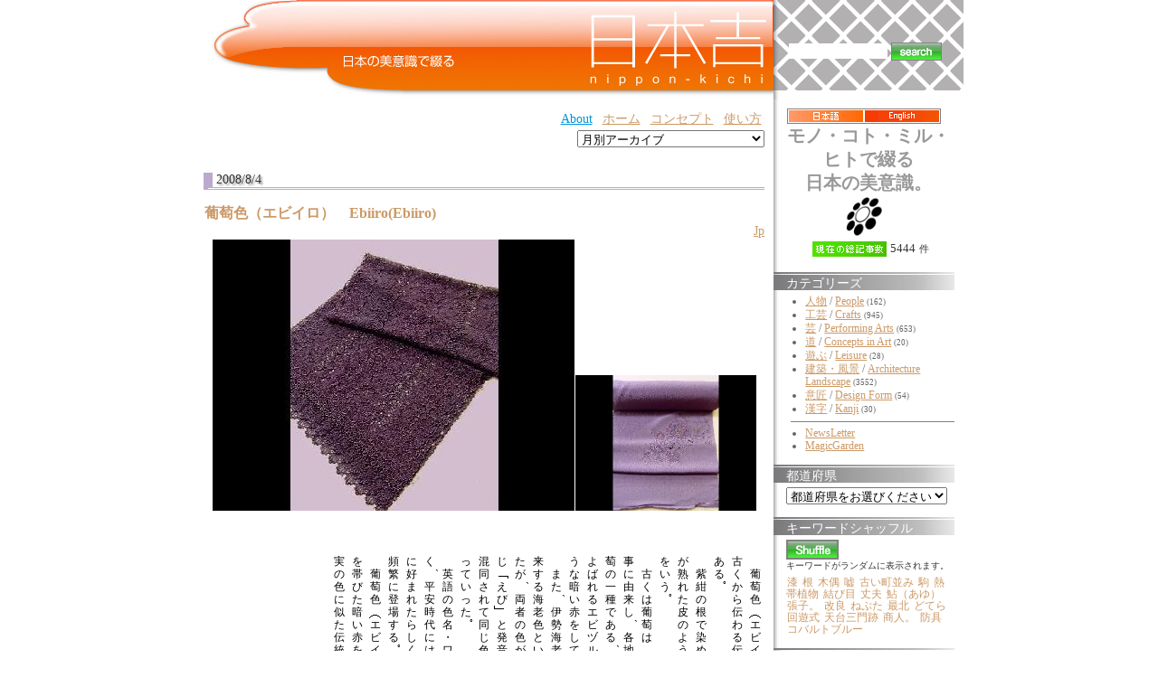

--- FILE ---
content_type: text/html;charset=UTF-8
request_url: https://nippon-kichi.jp/article_list.do;jsessionid=7DDC4C5C60261D054BD72E0B03635D34?p=7539&ml_lang=jp
body_size: 53815
content:















































































	











	
	


	


<!DOCTYPE HTML PUBLIC "-//W3C//DTD HTML 4.01 Transitional//EN" "http://www.w3.org/TR/html4/loose.dtd">
<html lang="ja">
<head>
<meta http-equiv="content-type" content="text/html; charset=UTF-8" />
<meta http-equiv="content-language" content="ja" />
<meta name="robots" content="index,follow" />
<meta name="keywords" content="news, technology, headlines, SE, geek, geeks, hacker, hackers, linux, software, download, downloads, free, community, mp3, forum, forums, bulletin, board, boards, bbs, php, survey, poll, polls, kernel, comment, comments, portal, odp, open, source, opensource, FreeSoftware, gnu, gpl, license, Unix, *nix, mysql, sql, database, databases, web site, weblog, guru, module, modules, theme, themes, cms, content management" />
<meta name="description" content="「日本吉」に掲載する情報は、風景、建物、伝統の技、匠、
実用品から装飾品、人間国宝、世界遺産から新しい提案まで、
日本の美意識を含むものならば、幅広く対象にする予定です。
英語による表示切替を設置し、世界にも同時発信します。
掲載は、自薦他薦を問わず、個人から企業まで、
誰でも無料で参加していただけます。" />
<meta name="rating" content="general" />
<meta name="author" content="リンククラブ　Linkclub" />
<meta name="copyright" content="Copyright(c) 2001-2003" />
<meta name="verify-v1" content="4+Whelyg1UiW8CnozrZvYW5/QgJcSz0D/2q1uPp1scA=" />
<meta http-equiv="Content-Script-Type" content="text/javascript" />
<meta http-equiv="Content-Style-Type" content="text/css" />
<title>日本吉 - NIPPON-KICHI</title>
<link href="" rel="SHORTCUT ICON" />

<link rel="stylesheet" type="text/css" media="screen" href="/css/style.css" />





<script type="text/javascript">
var gaJsHost = (("https:" == document.location.protocol) ? "https://ssl." : "http://www.");
document.write(unescape("%3Cscript src='" + gaJsHost + "google-analytics.com/ga.js' type='text/javascript'%3E%3C/script%3E"));
</script>
<script type="text/javascript">
var pageTracker = _gat._getTracker("UA-1848740-1");
pageTracker._trackPageview();
</script>

<style type="text/css">
	.rightColumnHTML .blockTitle{
		margin-left : 0 ;
		margin-bottom : 5px ;
		background : white url(/img/default/front/rightMenu_back.jpg) repeat-y top left ;
		height : 16px ;
		padding-top : 4px ;
		padding-left : 1em ;
		color : white ;
		border : none ;
	}
	.rightColumnHTML .blockContent{
		padding-left : 1em ;
	}
	#centerRcolumn{
		/*検索窓部分*/
		padding-left : 1em ;
		padding-right : 1em ;
		font-size : 14px ;
		font-weight : bold ;
	}
	#centerRcolumn *{
		border : none ;
	}
</style>





















<style type="text/css">

	
	
	div.fntBk0{
		
			background : #FFFFFF
			
			;
		
		
		
		border-left: 8px dotted #FFFFFF ;
		border-right: 8px dotted #FFFFFF ;
		
	}

	
	
	div.fntBk1{
		
			background : #f3f3f2
			
			;
		
		
		
		border-left: 8px dotted #f3f3f2 ;
		border-right: 8px dotted #f3f3f2 ;
		
	}

	
	
	div.fntBk2{
		
			background : #FFFFFF
			
			;
		
		
		
		border-left: 8px dotted #FFFFFF ;
		border-right: 8px dotted #FFFFFF ;
		
	}

	
	
	div.fntBk3{
		
			background : #f3f3f2
			
			;
		
		
		
		border-left: 8px dotted #f3f3f2 ;
		border-right: 8px dotted #f3f3f2 ;
		
	}

	
	
	div.fntBk4{
		
			background : #FFFFFF
			
			;
		
		
		
		border-left: 8px dotted #FFFFFF ;
		border-right: 8px dotted #FFFFFF ;
		
	}

	
	
	div.fntBk5{
		
			background : #f3f3f2
			
			;
		
		
		
		border-left: 8px dotted #f3f3f2 ;
		border-right: 8px dotted #f3f3f2 ;
		
	}

	
	
	div.fntBk6{
		
			background : #FFFFFF
			
			;
		
		
		
		border-left: 8px dotted #FFFFFF ;
		border-right: 8px dotted #FFFFFF ;
		
	}

	
	
	div.fntBk7{
		
			background : #f3f3f2
			
			;
		
		
		
		border-left: 8px dotted #f3f3f2 ;
		border-right: 8px dotted #f3f3f2 ;
		
	}

</style>
</head>

<body>



<!-- EBiS tag version2.10 start -->
<script type="text/javascript">
<!--
if ( location.protocol == 'http:' ){
	strServerName = 'http://daikoku.ebis.ne.jp';
} else {
	strServerName = 'https://secure2.ebis.ne.jp/ver3';
}
cid = 'au3h5s2v'; 
pid='nipponKichi_p_7539-ml_lang_jp';
m1id=''; a1id=''; o1id=''; o2id=''; o3id=''; o4id=''; o5id='';
var wStr="<scr" + "ipt type=\"text\/javascript\" src=\"" + strServerName + "\/ebis_tag.php?cid=" + cid + "&pid=" + pid + "&m1id=" + m1id + "&a1id=" + a1id + "&o1id=" + o1id + "&o2id=" + o2id + "&o3id=" + o3id + "&o4id=" + o4id + "&o5id=" + o5id + "\"><\/scr" + "ipt>";
document.write(wStr);
// -->
</script>
<noscript>
<img src="https://secure2.ebis.ne.jp/ver3/log.php?argument=au3h5s2v&ebisPageID=nipponKichi_p_7539-ml_lang_jp&ebisMember=&ebisAmount=&ebisOther1=&ebisOther2=&ebisOther3=&ebisOther4=&ebisOther5=" width="0" height="0">
</noscript>
<!-- EBiS tag end -->



<table class="body" align="center" cellpadding="0" cellspacing="0">
	<tr>
		<td style="text-align : left ;">
		
		<!-- ヘッダ部分 -->
		
		
		
		<table width="850" cellpadding="0" cellspacing="0" border="0">
			<!-- TOPバナー部分 -->
			
<tr>
	<!-- 日本吉バナー -->
	<td rowspan="2" valign="top" align="right"><!-- /topBanner_back -->
	<h1><a href="/article_list.do;jsessionid=710838261A561C8B78BA86FCAD8DB953"><img
		src="/img/default/nipponKichiC_logo3.jpg"
		alt="NIPPON Kichi - 日本吉" border="0"></a></h1>
	</td>

	<!-- 全文検索エリア -->
	<td height="100"
		style="background : white url(/img/default/front/leftShadow-naname.gif);height : 100px ;"><!-- /leftShadow-naname.gif -->
	<div id="centerRcolumn">
	<div>
	<div class="blockTitle"></div>
	<div class="blockContent"><!-- 全文検索FORM -->
	<form name="searchform3" method="get" onsubmit="return false;">
	
	<input type="hidden" name="ml_lang" value="jp">
	
	<div>
	<table>
		<tr>
			<td><input value="" 
				type="text" name="kdTxt" size="12" 
				ONKEYDOWN="searchKwdEvt(event)"/></td>
			<td><input type="image"
				src="/img/default/front/button_search.gif"
				alt="" style="border : 1px solid gray ;"
				onclick="javascript:searchKwd()"></td>
		</tr>
	</table>
	</div>
	</form>

	</div>
	</div>
	</div>
	</td>
</tr>
<tr>
	<td valign="bottom" height="10"
		style="background : white url(/img/default/front/rightTop-underMargin.gif) repeat-y ;"></td>
</tr>

						
			<tr>
				<!-- 記事エントリ★リスト★部分 -->
				<td valign="top" style="padding : 10px ;">
				<!-- top links -->
				
<form name="ymForm" method="get" action="/article_list.do;jsessionid=710838261A561C8B78BA86FCAD8DB953">
<div align="right">
<table class="toplink"><tr>
	
	<td><a class="blueA" href="http://www.linkclub.jp/about/" target="_blank">About</a></td><!-- About -->
	<td><a href="/;jsessionid=710838261A561C8B78BA86FCAD8DB953?hm=1&ml_lang=jp">ホーム</a></td><!-- ホーム -->
	<td><a href="/concept.do;jsessionid=710838261A561C8B78BA86FCAD8DB953?ml_lang=jp" target="_blank">コンセプト</a></td><!-- コンセプト -->
	<td><a href="/concept.do;jsessionid=710838261A561C8B78BA86FCAD8DB953?ml_lang=jp#howToUse" target="_blank">使い方</a></td><!-- 使い方 -->
	<!-- <td><a href="/new_article.do;jsessionid=710838261A561C8B78BA86FCAD8DB953?ml_lang=jp" target="_blank">自薦他薦</a></td> --><!-- 投稿（自薦他薦） -->
	<!-- <td><a href="http://www.linkclub.jp/nippon-kichi/mailmagForm.asp"
			target="_blank">新着News・情報をご希望の方は... </a></td> --><!-- メルマガ希望 -->
	<!-- <td><a href="/complaint.do;jsessionid=710838261A561C8B78BA86FCAD8DB953?ml_lang=jp" target="_blank">お問合せ</a></td> --><!-- お問合せ -->
</tr>

</table>
</div>
<div align="right">

<input value="jp" name="ml_lang" type="hidden">

<select name="ym" onchange="ymFun();" class="cateSelect">
<option value="">月別アーカイブ</option><!--月別アーカイブ-->

	
	
	
	<option value="Mon Dec 01 00:00:00 JST 2008"  >Mon Dec 01 00:00:00 JST 2008</option>

	
	
	
	<option value="Sat Nov 01 00:00:00 JST 2008"  >Sat Nov 01 00:00:00 JST 2008</option>

	
	
	
	<option value="Wed Oct 01 00:00:00 JST 2008"  >Wed Oct 01 00:00:00 JST 2008</option>

	
	
	
	<option value="Mon Sep 01 00:00:00 JST 2008"  >Mon Sep 01 00:00:00 JST 2008</option>

	
	
	
	<option value="Fri Aug 01 00:00:00 JST 2008"  >Fri Aug 01 00:00:00 JST 2008</option>

	
	
	
	<option value="Tue Jul 01 00:00:00 JST 2008"  >Tue Jul 01 00:00:00 JST 2008</option>

	
	
	
	<option value="Sun Jun 01 00:00:00 JST 2008"  >Sun Jun 01 00:00:00 JST 2008</option>

	
	
	
	<option value="Thu May 01 00:00:00 JST 2008"  >Thu May 01 00:00:00 JST 2008</option>

	
	
	
	<option value="Tue Apr 01 00:00:00 JST 2008"  >Tue Apr 01 00:00:00 JST 2008</option>

	
	
	
	<option value="Sat Mar 01 00:00:00 JST 2008"  >Sat Mar 01 00:00:00 JST 2008</option>

	
	
	
	<option value="Fri Feb 01 00:00:00 JST 2008"  >Fri Feb 01 00:00:00 JST 2008</option>

	
	
	
	<option value="Tue Jan 01 00:00:00 JST 2008"  >Tue Jan 01 00:00:00 JST 2008</option>

	
	
	
	<option value="Sat Dec 01 00:00:00 JST 2007"  >Sat Dec 01 00:00:00 JST 2007</option>

	
	
	
	<option value="Thu Nov 01 00:00:00 JST 2007"  >Thu Nov 01 00:00:00 JST 2007</option>

	
	
	
	<option value="Mon Oct 01 00:00:00 JST 2007"  >Mon Oct 01 00:00:00 JST 2007</option>

	
	
	
	<option value="Sat Sep 01 00:00:00 JST 2007"  >Sat Sep 01 00:00:00 JST 2007</option>

	
	
	
	<option value="Wed Aug 01 00:00:00 JST 2007"  >Wed Aug 01 00:00:00 JST 2007</option>

	
	
	
	<option value="Sun Jul 01 00:00:00 JST 2007"  >Sun Jul 01 00:00:00 JST 2007</option>

	
	
	
	<option value="Fri Jun 01 00:00:00 JST 2007"  >Fri Jun 01 00:00:00 JST 2007</option>

	
	
	
	<option value="Tue May 01 00:00:00 JST 2007"  >Tue May 01 00:00:00 JST 2007</option>

	
	
	
	<option value="Sun Apr 01 00:00:00 JST 2007"  >Sun Apr 01 00:00:00 JST 2007</option>

	
	
	
	<option value="Thu Mar 01 00:00:00 JST 2007"  >Thu Mar 01 00:00:00 JST 2007</option>

	
	
	
	<option value="Thu Feb 01 00:00:00 JST 2007"  >Thu Feb 01 00:00:00 JST 2007</option>

	
	
	
	<option value="Mon Jan 01 00:00:00 JST 2007"  >Mon Jan 01 00:00:00 JST 2007</option>

	
	
	
	<option value="Fri Dec 01 00:00:00 JST 2006"  >Fri Dec 01 00:00:00 JST 2006</option>

	
	
	
	<option value="Wed Nov 01 00:00:00 JST 2006"  >Wed Nov 01 00:00:00 JST 2006</option>

</select><!-- 月別アーカイブ -->
</div>
</form>


	
				
				
					


<!-- メイン部分の定義 -->
<div id="centercolumn">
	
	<div id="maincontent">
		<div id="wpMainContent">
			<h2>2008/8/4</h2>
			









































<div class="post">

	 <h3 class="storytitle" id="post-7539"><a href="/article_list.do;jsessionid=710838261A561C8B78BA86FCAD8DB953?p=7539&ml_lang=jp" 
	 	rel="bookmark" title="Permanent Link: 葡萄色（エビイロ）　Ebiiro(Ebiiro)　">葡萄色（エビイロ）　Ebiiro(Ebiiro)　</a></h3>
	
 	<input id="f0_0" value="葡萄色（エビイロ）" type="hidden">
	<input id="f1_0" value="Ebiiro(Ebiiro)" type="hidden">
	<input id="f2_0" value="" type="hidden">
	 
	<div align="right">
		
		<a href="/article_list.do;jsessionid=710838261A561C8B78BA86FCAD8DB953?p=7539&ml_lang=jp">Jp</a>
		
		
	</div>
	<div class="storycontent" style="margin : 0 ; padding : 0 ; ">
		<div align="center">
		
		










	











	
	










	
	


<table class="layoutSet_01"><tr><td>


	










	








































	

















	









	








<table border="0" cellspacing="1" cellpadding="0">
	<tr>
		<td >
	<table border="0" cellspacing="0" cellpadding="0">
		
		
	</table></td>
		<td>
		<table border="0" cellspacing="0" cellpadding="0">
			<tr><td><img src="/kichiCnt/img/7539/7539_01_t.jpg" 
			onclick="imgPopUp('/kichiCnt/img/7539/7539_01_o.jpg')"
			width='400' height='300'></td></tr>
		</table>
	</td>
		<td style="vertical-align:bottom;">
	<table border="0" cellspacing="0" cellpadding="0">
		
		
		<tr><td><img src="/kichiCnt/img/7539/7539_02_t.jpg" 
			onclick="imgPopUp('/kichiCnt/img/7539/7539_02_o.jpg')"
			width='200' height='150'></td></tr>
	</table></td>
	</tr>
</table><br>
</td></tr></table>

		</div>
		<br clear="all">
		<p>
<div rel="vertical"

>
　葡萄色（エビイロ）は、日本に古くから伝わる伝統色のひとつである。<br />
　紫紺の根で染めた、山葡萄の実が熟れた皮のような、鈍い赤紫色をいう。<br />
　古くは葡萄は「えび」と読んだ事に由来し、各地に自生する山葡萄の一種である、エビカヅラともよばれるエビヅルの熟した実のような暗い赤をしている。<br />
　また、伊勢海老の甲羅の色に由来する海老色という色が別にあったが、両者の色が近いことと、同じ「えび」と発音したため、後に混同されて同じ色をさすようになっていった。<br />
　英語の色名・ワインレッドに近く、平安時代には特に貴族の女性に好まれたらしく、王朝文学にも頻繁に登場する。<br />
　葡萄色（エビイロ）は、やや紫を帯びた暗い赤を指す、山葡萄の実の色に似た伝統色である。
</div>
		
		

		<p align="right"> <a href="javascript:addFavor('7539','0')"><img src="/img/default/front/fav.gif" alt="この記事をお気に入りに、追加します" title="この記事をお気に入りに、追加します"></a></p><!--お気に入り-->

		<p></p>
		<p></p>
		<dl class="ADDRESS">
		
		
		
		
			<dt>名前</dt>
			<dd>葡萄色（エビイロ）</dd>
		
		
		
		
		</dl>
		<p></p>
		<p></p>
		<br clear="left" />
	</div>



	
	
	
		
	

	
	
	
		
	

	
	
	
		
	


	


	
	
	<form id="searchMKform" method="post">
	<div class="meta" name="keywordList" style="margin : 0 ; padding : 0 ; "
	>keywords : 
		<ul class="post-categories">
		
			
			
			
			
			<li>
			<input name="ckb_array" value="5570" type="checkBox" style="width:0.4cm" />
			<a href="/article_list.do;jsessionid=710838261A561C8B78BA86FCAD8DB953?kwd=5570&ml_lang=jp" 
				title="View all posts in 女性"
			>女性</a></li>
			
		
			
			
			
			
			<li>
			<input name="ckb_array" value="4461" type="checkBox" style="width:0.4cm" />
			<a href="/article_list.do;jsessionid=710838261A561C8B78BA86FCAD8DB953?kwd=4461&ml_lang=jp" 
				title="View all posts in 伝統色"
			>伝統色</a></li>
			
		
			
			
			
			
			<li>
			<input name="ckb_array" value="225" type="checkBox" style="width:0.4cm" />
			<a href="/article_list.do;jsessionid=710838261A561C8B78BA86FCAD8DB953?kwd=225&ml_lang=jp" 
				title="View all posts in 紫"
			>紫</a></li>
			
		
		
		<!--都道府県begin-->
		
		
		
			<li><input name="ckb_area" value="00" type="checkBox" style="width:0.4cm" />
			<a href="/article_list.do;jsessionid=710838261A561C8B78BA86FCAD8DB953?areaId=00&ml_lang=jp" 
				title="View all posts in 全国"
			>[全国]</a></li>
		
		<!--都道府県end-->
		</ul>
	</div>
	</form>
	
	
	<div style="text-align:center">
		<input value="検索" type="button" onclick="searchMultiKwd('searchMKform')">
	</div>
	
	<br><br>
	
	<div align="center">
		
		<a href="/article_list.do;jsessionid=710838261A561C8B78BA86FCAD8DB953?p=7560&ml_lang=jp">previous</a>
		
		
		<a href="/article_list.do;jsessionid=710838261A561C8B78BA86FCAD8DB953?p=7533&ml_lang=jp">next</a>
		
	</div>
</div>



		</div>
	</div>
</div>

				
	
				</td>
				
				<!-- 左メニュー部分 --> 
				

<td class="rightColumnHTML" valign="top"
	
	style="width:200px; background : white url(/img/default/front/leftShadow.gif) ; padding : 10px ; padding-left : 0 ;">
<table cellpadding="0" cellspacing="0" align="center">
	<tr>
		<td><A HREF="/article_list.do;jsessionid=710838261A561C8B78BA86FCAD8DB953?ml_lang=jp"><img
			src="/img/default/front/button_japanese.gif"
			alt="NIPPON Kichi - 日本吉 - 日本語に切り替える" border="0"
			style="border : 1px solid gray ; border-right : none ;"></A></td>
		<td><A HREF="/article_list.do;jsessionid=710838261A561C8B78BA86FCAD8DB953?ml_lang=en"><img
			src="/img/default/front/button_english.gif"
			alt="NIPPON Kichi - 日本吉 - to english" border="0"
			style="border : 1px solid gray ; border-left : none ;"></A></td>
	</tr>
</table>

<p align="center"
	style="font-size : 20px ; color : #999 ; font-weight : bold ; text-indent : 0 ; margin : 0 ; padding : 0 ; padding-left : 10px ;">
モノ・コト・ミル・ヒトで綴る<br />日本の美意識。</p>

<table align="center">
	<tr>
		<td><A HREF="/concept.do;jsessionid=710838261A561C8B78BA86FCAD8DB953?ml_lang=jp" target="_blank"> <img
			src="/img/default/front/kamon.gif" alt=""
			width="40"> </a>
		</td>
		
	</tr>
</table>




<div class="blockContent" align="center"><!--dv10-->

<table>
<tr>
	<td><img src="/img/default/front/count.gif" alt="現在の記事"></td>
	<td><span style="font-size:0.9em;">5444</span>
		<span style="font-size:0.8em;">件</span></td>
</tr>
</table>
</div><!--dv10-->

<div class="blockTitle">カテゴリーズ</div>
<div class="blockContent"><!--dv11-->
<ul class="NIPPON100Category">


	
	
	<li>
	
		<a href="/article_list.do;jsessionid=710838261A561C8B78BA86FCAD8DB953?cat=0100000000&ml_lang=jp"
			>人物</a>
		/ <a href="/article_list.do;jsessionid=710838261A561C8B78BA86FCAD8DB953?cat=0100000000&ml_lang=en"
			>People</a>
	
	
	
	<span style="font-size:7pt;">(162)</span>
	


	
	
	<li>
	
		<a href="/article_list.do;jsessionid=710838261A561C8B78BA86FCAD8DB953?cat=0200000000&ml_lang=jp"
			>工芸</a>
		/ <a href="/article_list.do;jsessionid=710838261A561C8B78BA86FCAD8DB953?cat=0200000000&ml_lang=en"
			>Crafts</a>
	
	
	
	<span style="font-size:7pt;">(945)</span>
	


	
	
	<li>
	
		<a href="/article_list.do;jsessionid=710838261A561C8B78BA86FCAD8DB953?cat=0300000000&ml_lang=jp"
			>芸</a>
		/ <a href="/article_list.do;jsessionid=710838261A561C8B78BA86FCAD8DB953?cat=0300000000&ml_lang=en"
			>Performing Arts</a>
	
	
	
	<span style="font-size:7pt;">(653)</span>
	


	
	
	<li>
	
		<a href="/article_list.do;jsessionid=710838261A561C8B78BA86FCAD8DB953?cat=0400000000&ml_lang=jp"
			>道</a>
		/ <a href="/article_list.do;jsessionid=710838261A561C8B78BA86FCAD8DB953?cat=0400000000&ml_lang=en"
			>Concepts in Art</a>
	
	
	
	<span style="font-size:7pt;">(20)</span>
	


	
	
	<li>
	
		<a href="/article_list.do;jsessionid=710838261A561C8B78BA86FCAD8DB953?cat=0500000000&ml_lang=jp"
			>遊ぶ</a>
		/ <a href="/article_list.do;jsessionid=710838261A561C8B78BA86FCAD8DB953?cat=0500000000&ml_lang=en"
			>Leisure</a>
	
	
	
	<span style="font-size:7pt;">(28)</span>
	


	
	
	<li>
	
		<a href="/article_list.do;jsessionid=710838261A561C8B78BA86FCAD8DB953?cat=0600000000&ml_lang=jp"
			>建築・風景</a>
		/ <a href="/article_list.do;jsessionid=710838261A561C8B78BA86FCAD8DB953?cat=0600000000&ml_lang=en"
			>Architecture Landscape</a>
	
	
	
	<span style="font-size:7pt;">(3552)</span>
	


	
	
	<li>
	
		<a href="/article_list.do;jsessionid=710838261A561C8B78BA86FCAD8DB953?cat=0700000000&ml_lang=jp"
			>意匠</a>
		/ <a href="/article_list.do;jsessionid=710838261A561C8B78BA86FCAD8DB953?cat=0700000000&ml_lang=en"
			>Design Form</a>
	
	
	
	<span style="font-size:7pt;">(54)</span>
	


	
	
	<li>
	
		<a href="/article_list.do;jsessionid=710838261A561C8B78BA86FCAD8DB953?cat=0800000000&ml_lang=jp"
			>漢字</a>
		/ <a href="/article_list.do;jsessionid=710838261A561C8B78BA86FCAD8DB953?cat=0800000000&ml_lang=en"
			>Kanji</a>
	
	
	
	<span style="font-size:7pt;">(30)</span>
	

</ul>
<div style="border-top:1px solid gray;margin:6px 0px 5px 5px;"></div>

<ul class="NIPPON100Category">
	<li><a href="/article_list.do;jsessionid=710838261A561C8B78BA86FCAD8DB953?linked=xxx1x&ml_lang=jp">NewsLetter</a>
	<li><a href="/article_list.do;jsessionid=710838261A561C8B78BA86FCAD8DB953?linked=xx1xx&ml_lang=jp">MagicGarden</a>
</ul>
</div><!--dv11-->


<div class="blockTitle">都道府県</div>
<div class="blockContent"><!--dv12-->
<form name="saForm" method="get" action="/article_list.do;jsessionid=710838261A561C8B78BA86FCAD8DB953">

<input value="jp" name="ml_lang" type="hidden">

<select name="areaId" onchange="saFun();" class="cateSelect">
<option value="">都道府県をお選びください</option>

	<option value="00"
		
		>全国 / Japan</option>

	<option value="01"
		
		>北海道 / Hokkaido</option>

	<option value="02"
		
		>青森県 / Aomori</option>

	<option value="03"
		
		>岩手県 / Iwate</option>

	<option value="04"
		
		>宮城県 / Miyagi</option>

	<option value="05"
		
		>秋田県 / Akita</option>

	<option value="06"
		
		>山形県 / Yamagata</option>

	<option value="07"
		
		>福島県 / Fukushima</option>

	<option value="08"
		
		>茨城県 / Ibaraki</option>

	<option value="09"
		
		>栃木県 / Tochigi</option>

	<option value="10"
		
		>群馬県 / Gunma</option>

	<option value="11"
		
		>埼玉県 / Saitama</option>

	<option value="12"
		
		>千葉県 / Chiba</option>

	<option value="13"
		
		>東京都 / Tokyo</option>

	<option value="14"
		
		>神奈川県 / Kanagawa</option>

	<option value="15"
		
		>新潟県 / Niigata</option>

	<option value="16"
		
		>富山県 / Toyama</option>

	<option value="17"
		
		>石川県 / Ishikawa</option>

	<option value="18"
		
		>福井県 / Fukui</option>

	<option value="19"
		
		>山梨県 / Yamanashi</option>

	<option value="20"
		
		>長野県 / Nagano</option>

	<option value="21"
		
		>岐阜県 / Gifu</option>

	<option value="22"
		
		>静岡県 / Shizuoka</option>

	<option value="23"
		
		>愛知県 / Aichi</option>

	<option value="24"
		
		>三重県 / Mie</option>

	<option value="25"
		
		>滋賀県 / Shiga</option>

	<option value="26"
		
		>京都府 / Kyoto</option>

	<option value="27"
		
		>大阪府 / Osaka</option>

	<option value="28"
		
		>兵庫県 / Hyogo</option>

	<option value="29"
		
		>奈良県 / Nara</option>

	<option value="30"
		
		>和歌山県 / Wakayama</option>

	<option value="31"
		
		>鳥取県 / Tottori</option>

	<option value="32"
		
		>島根県 / Shimane</option>

	<option value="33"
		
		>岡山県 / Okayama</option>

	<option value="34"
		
		>広島県 / Hiroshima</option>

	<option value="35"
		
		>山口県 / Yamaguchi</option>

	<option value="36"
		
		>徳島県 / Tokushima</option>

	<option value="37"
		
		>香川県 / Kagawa</option>

	<option value="38"
		
		>愛媛県 / Ehime</option>

	<option value="39"
		
		>高知県 / Kochi</option>

	<option value="40"
		
		>福岡県 / Fukuoka</option>

	<option value="41"
		
		>佐賀県 / Saga</option>

	<option value="42"
		
		>長崎県 / Nagasaki</option>

	<option value="43"
		
		>熊本県 / Kumamoto</option>

	<option value="44"
		
		>大分県 / Oita</option>

	<option value="45"
		
		>宮崎県 / Miyazaki</option>

	<option value="46"
		
		>鹿児島県 / Kagoshima</option>

	<option value="47"
		
		>沖縄県 / Okinawa</option>

	<option value="48"
		
		>海外 / World</option>

</select>
</form>
</div><!--dv12-->
<script language="javascript" type="text/JavaScript">
function saFun(){
	var form=document.saForm;
	form.submit();
}
</script>


<div class="blockTitle">キーワードシャッフル</div>
<div class="blockContent"><!--dv13-->
	<div align="left"><a href="javascript:runSearch();"><img
			alt="shuffle reload"
			src="/img/default/front/bt_shuffle.gif"
			style="border : 1px solid gray ;"></a>
		<div style="font-size : 10px ; margin-bottom : 5px ;">キーワードがランダムに表示されます。</div>
	</div>
	<ul class="wpBlockList">
		<div id="searchResults">
		


	
	
	
	<li><a
		href="/article_list.do;jsessionid=710838261A561C8B78BA86FCAD8DB953?kwd=230&ml_lang=jp">漆</a>

	
	
	
	<li><a
		href="/article_list.do;jsessionid=710838261A561C8B78BA86FCAD8DB953?kwd=3949&ml_lang=jp">根</a>

	
	
	
	<li><a
		href="/article_list.do;jsessionid=710838261A561C8B78BA86FCAD8DB953?kwd=1127&ml_lang=jp">木偶</a>

	
	
	
	<li><a
		href="/article_list.do;jsessionid=710838261A561C8B78BA86FCAD8DB953?kwd=2311&ml_lang=jp">嘘</a>

	
	
	
	<li><a
		href="/article_list.do;jsessionid=710838261A561C8B78BA86FCAD8DB953?kwd=646&ml_lang=jp">古い町並み</a>

	
	
	
	<li><a
		href="/article_list.do;jsessionid=710838261A561C8B78BA86FCAD8DB953?kwd=1130&ml_lang=jp">駒</a>

	
	
	
	<li><a
		href="/article_list.do;jsessionid=710838261A561C8B78BA86FCAD8DB953?kwd=6370&ml_lang=jp">熱帯植物</a>

	
	
	
	<li><a
		href="/article_list.do;jsessionid=710838261A561C8B78BA86FCAD8DB953?kwd=835&ml_lang=jp">結び目</a>

	
	
	
	<li><a
		href="/article_list.do;jsessionid=710838261A561C8B78BA86FCAD8DB953?kwd=5065&ml_lang=jp">丈夫</a>

	
	
	
	<li><a
		href="/article_list.do;jsessionid=710838261A561C8B78BA86FCAD8DB953?kwd=1183&ml_lang=jp">鮎（あゆ）</a>

	
	
	
	<li><a
		href="/article_list.do;jsessionid=710838261A561C8B78BA86FCAD8DB953?kwd=2789&ml_lang=jp">張子。</a>

	
	
	
	<li><a
		href="/article_list.do;jsessionid=710838261A561C8B78BA86FCAD8DB953?kwd=6254&ml_lang=jp">改良</a>

	
	
	
	<li><a
		href="/article_list.do;jsessionid=710838261A561C8B78BA86FCAD8DB953?kwd=5645&ml_lang=jp">ねぷた</a>

	
	
	
	<li><a
		href="/article_list.do;jsessionid=710838261A561C8B78BA86FCAD8DB953?kwd=4042&ml_lang=jp">最北</a>

	
	
	
	<li><a
		href="/article_list.do;jsessionid=710838261A561C8B78BA86FCAD8DB953?kwd=4906&ml_lang=jp">どてら</a>

	
	
	
	<li><a
		href="/article_list.do;jsessionid=710838261A561C8B78BA86FCAD8DB953?kwd=4184&ml_lang=jp">回遊式</a>

	
	
	
	<li><a
		href="/article_list.do;jsessionid=710838261A561C8B78BA86FCAD8DB953?kwd=4712&ml_lang=jp">天台三門跡</a>

	
	
	
	<li><a
		href="/article_list.do;jsessionid=710838261A561C8B78BA86FCAD8DB953?kwd=642&ml_lang=jp">商人。</a>

	
	
	
	<li><a
		href="/article_list.do;jsessionid=710838261A561C8B78BA86FCAD8DB953?kwd=6251&ml_lang=jp">防具</a>

	
	
	
	<li><a
		href="/article_list.do;jsessionid=710838261A561C8B78BA86FCAD8DB953?kwd=1717&ml_lang=jp">コバルトブルー</a>


		</div>
	</ul>
</div><!--dv13-->


<div class="blockTitle">お気に入り</div><!--お気に入り-->
<form name="fvForm" onSubmit="return false;" method="get" action="/article_list.do;jsessionid=710838261A561C8B78BA86FCAD8DB953"
		style="margin:10px 0px;">

<div class="blockContent">
	<div id="ckFav"></div>
	
	<input value="jp" name="ml_lang" type="hidden">
	
	<input name="fid" type="hidden">
</div>
</form>

	
	
	
	
	
	
	
	<div style="margin-left:5px;"><input type="button" onclick="delFavor()" 
		style="width:37px;"
		value="削除" title="チェックしたお気に入りを、削除します"><input type="button" onclick="delFavorAll()" 
		style="width:48px;margin-left:2px;"
		value="全削除" title="お気に入りを、全て削除します"><input type="button" onclick="dispSel()" 
		style="width:37px;margin-left:2px;" 
		value="表示" title="チェックしたお気に入りを、表示します"><input type="button" onclick="dispAll();" 
		style="width:48px;margin-left:2px;" 
		value="全表示" title="お気に入りを、全て表示します"></div>


<div class="blockTitle">キーワード検索</div><!--キーワード検索-->
<form id="kwdf" onSubmit="return false;">
<div class="blockContent">
	
	
	<input type="hidden" id="langFlag" value="0"><!--0 = jp, 1=en-->
	
	<input type="text" id="kwd2" maxlength="60" style="width:75px;" ONKEYDOWN="findKwdEvt(event)"/>
	<input value="検索" onclick="findKwd()" type="button" style="width:53px;">
	<div id="fnKwdList"></div>
	
</div>
</form>

<div class="blockTitle">閲覧履歴</div><!--閲覧履歴-->
<div class="blockContent">
	<div id="cookieTest"></div>
</div>
<div align="center">
	<input type="button" onclick="deleteCookie()" value="履歴のクリア" /><!--履歴のクリア-->
</div>

<br /><br />

<div align="center">

<br />





<!-- 
<div>
<A HREF="http://magicgarden.jp/" target="_blank"><img
	src="/img/default/about/mg03.jpg"
	alt="Magic Garden" border="0" width="120"
	></A><A HREF="http://www.linkclub.jp/MGmailform/docRequest.asp" 
	target="_blank"><img style="margin-top:2px;" src="/img/default/front/banner_siryo_s120.gif" 
	alt="MG無料出店資料請求" border="0" width="120"></A>
</div>
<br><br>
-->

<div>
<a href="http://www.linkclub.jp/" target="_blank"><img
	src="/img/default/front/lclogoRed120.gif"
	alt="" width="120"
	></a><A	HREF="http://info.linkclub.or.jp/nl/" target="_blank"
	><img style="margin-top:2px;" src="/img/default/front/newsletter1.jpg" 
	alt="Linkclub NewsLetter" border="0" width="120"></A>
</div>
<br><br>

<div>
<a href="http://www.nocnoc.jp/" target="_blank"><img
	src="/img/default/front/banner_nocnoc120.gif"
	alt="" width="120"></a>
</div>
<br><br />

<div>
<a href="https://www.createspace.com/5078826" target="_blank"><img
	src="/img/default/front/shirakawashizuka_jp.png"
	alt="" width="120"></a>
<div>
<br/></br>

<div>
<a href="http://bookclub.kai.co.jp/FMPro?-db=goodsmst.fp5&-format=%2fdatabase%2fdetail.html&-lay=data&-op=cn&%83%4c%81%5b%83%8f%81%5b%83%68=%83%56%83%85%83%7e%83%62%83%63&-recid=12591106&-find=" target="_blank"><img
        src="/img/default/front/shirakawashizuka_bk.png"
        alt="" width="120"></a>
<div>
<br/></br>
</div>

</td>

			</tr>
			
			<!-- フッター部分 --> 
			




















<tr>
	<td colspan="3"
		style="background : white url(/img/default/front/topShadow.gif) top repeat-x;">

	<div id="footer" align="center" style="padding : 20px ;"><a
					href="http://www.linkclub.jp/" target="_blank"><img
		src="/img/default/front/linkclubLogo.gif"
		alt=""></a>
		<br>
	Copyright(c) LINK CLUB,1994-Sat Jan 17 08:03:35 JST 2026. To the future, produced by KAI.<br />

	</div>


	</td>
</tr>

		</table>
		
		</td>
	</tr>
</table>			

</body>
</html>
<script type="text/javascript">
function imgPopUp(url){
	newwindow=window.open(url,'imgCkWin','width=500,height=500,resizable=1,scrollbars=1');
}
function searchKwd(){
	var form=document.searchform3;
	if(form.kdTxt.value==""){return;}
	form.action='/article_list.do;jsessionid=710838261A561C8B78BA86FCAD8DB953';
	form.submit();
}
function searchKwdEvt(evt){
	if(evt.keyCode == 13){
		searchKwd();
	}
}
function searchPage(pageId){
	var form=document.searchPage;
	form.paged.value=pageId;
	form.action='/article_list.do;jsessionid=710838261A561C8B78BA86FCAD8DB953';
	form.submit();
}
function searchMultiKwd(fmId){
	var form=document.getElementById(fmId);
	var ckb=form.ckb_array;
	var kwdMt='';
	if(ckb.length==undefined && ckb.checked==true){
		kwdMt=kwdMt+ckb.value;
	}else{
		for(var i=0;i<ckb.length;i++){
			if(ckb[i].checked==true){
				kwdMt=kwdMt+ckb[i].value+' ';
			}
		}
	}
	if(!isEmptyStr(kwdMt)){
		kwdMt="?kwd="+kwdMt;
	}
	
	var stId=form.ckb_area;
	var stIdstr='';
	if(isCkbNotEmpty(stId)){
		stIdstr="areaId="+stId.value;
		stIdstr=addFormFldPre(kwdMt,stIdstr);
	}
	if(!isEmptyStr(kwdMt) || !isEmptyStr(stIdstr)){
		form.action='/article_list.do;jsessionid=710838261A561C8B78BA86FCAD8DB953'+kwdMt+stIdstr+'&ml_lang=jp';
		form.submit();
	}
}

function addFormFldPre(kwdMt,stIdstr){
	if(kwdMt==''){
		stIdstr="?"+stIdstr;
	}else{
		stIdstr="&"+stIdstr;
	}
	return stIdstr;
}

function isCkbNotEmpty(stId){
	return stId!=undefined && stId.checked==true && stId.value!='';
}

function isEmptyStr(str){
	if(str==null || str==undefined || str==''){
		return true;
	}
	return false;
}
	
function ymFun(){
	var form=document.ymForm;
	form.submit();
}
</script>

<script type="text/JavaScript" src="/js/front/nc_verticalParser.js"></script>
<script type="text/javascript">
	parseVerticalByRel("div");
	

//=====未クラス化分
function renderingLine(str,tate){
	//縦一行をレンダリングする（renderingGenko専用）
	
	
	this.imageURL="/img/default/vertical/";
	//置き換えイメージを保存するURL(xoops/blog対応のためとりあえずフルパス)
	tempHTML="\n<table cellpadding='0' cellspacing='0'>" ;
	
	var nullFlag=true ;
	var empSum=0;
	for(var i=0 ; i<( tate > str.length ? tate : str.length) ; i++){
		if(i < str.length){
			if(
				(str.substring(i,i+1)==" ")
				 ||(str.substring(i,i+1)==unescape("%09"))
			){
				//tempHTML+="<tr><td class='noDisplay'>□</td></tr>";
				tempHTML+="<tr><td class='noDisplay'></td></tr>";
				nullFlag=false ;
				empSum++;
			}else if(
				//便宜的に、横書き長音系を全角縦棒に置換（todo:メソッドまとめて正規表現使った方がよさげ）
				str.substring(i,i+1)=="ー"
				 ||(str.substring(i,i+1)=="—")
				 ||(str.substring(i,i+1)=="−")
				 ||(str.substring(i,i+1)=="-")
			){
				tempHTML+="<tr><td>｜</td></tr>";
				nullFlag=false ;
			}else if( str.substring(i,i+1)=="「" || str.substring(i,i+1)=="｢"){ //鍵括弧置換
				//tempHTML+="<tr><td style='text-align : right ;'>¬</td></tr>";
				tempHTML+="<tr><td class='overflow' style='text-align : center ;'><img src='"+this.imageURL+"kakuOpen.gif' alt=''></td></tr>";
				nullFlag=false ;
			}else if( str.substring(i,i+1)=="…"){ //三点リーダ>コロン代替置換
				tempHTML+="<tr><td style='text-align : right ;'>：</td></tr>";
				nullFlag=false ;
			}else if( str.substring(i,i+1)=="‥"){ //二点リーダ置換
				tempHTML+="<tr><td style='text-align : right ;'>：</td></tr>";
				nullFlag=false ;
			}else if( str.substring(i,i+1)=="："){ //コロン>二点リーダ置換
				tempHTML+="<tr><td style='text-align : right ;'>‥</td></tr>";
				nullFlag=false ;
			}else if( str.substring(i,i+1)=="」" || str.substring(i,i+1)=="｣"){
				if(i >= tate){//禁則セルか否か。
					//tempHTML+="<tr><td class='overflow' style='text-align : left ;'>└</td></tr>" ;		
					tempHTML+="<tr><td class='overflow' style='text-align : left ;'><img src='"+this.imageURL+"kakuClose.gif' alt=''></td></tr>";
					nullFlag=false ;
				}else{
					//tempHTML+="<tr><td style='text-align : left ;'>└</td></tr>";			
					tempHTML+="<tr><td style='text-align : left ;'><img src='"+this.imageURL+"kakuClose.gif' alt=''></td></tr>";
					nullFlag=false ;
				}
			}else if( str.substring(i,i+1)=="。"){ //句点置換
				if(i >= tate){//禁則セルか否か。
					tempHTML+="<tr><td class='overflow' style='text-align : right ;'> ﾟ</td></tr>" ;
					nullFlag=false ;
				}else{
					tempHTML+="<tr><td style='text-align : right ;'> ﾟ</td></tr>";
					nullFlag=false ;
				}
			}else if( str.substring(i,i+1)=="、"){ //読点置換
				if(i >= tate){//禁則セルか否か。
					tempHTML+="<tr><td class='overflow' style='text-align : right ;'> `</td></tr>" ;
					nullFlag=false ;
				}else{
					tempHTML+="<tr><td style='text-align : right ;'> `</td></tr>";
					nullFlag=false ;
				}
			}else if( str.substring(i,i+1)=="〜"||str.substring(i,i+1)=="～"){
				//tempHTML+="<tr><td>｜</td></tr>";
				tempHTML+="<tr><td class='overflow' style='text-align : center ;'><img src='"+this.imageURL+"nami.gif' alt=''></td></tr>";
					nullFlag=false ;
			}else if( str.substring(i,i+1)=="（" || str.substring(i,i+1)=="(" ){
				tempHTML+="<tr><td class='overflow' style='text-align : center ;'><img src='"+this.imageURL+"maruOpen.gif' alt=''></td></tr>";
					nullFlag=false ;
			}else if( str.substring(i,i+1)=="）" || str.substring(i,i+1)==")" ){
				tempHTML+="<tr><td class='overflow' style='text-align : center ;'><img src='"+this.imageURL+"maruClose.gif' alt=''></td></tr>";
					nullFlag=false ;
			}
			else if( str.substring(i,i+1)=="【"){
				tempHTML+="<tr><td class='overflow' style='text-align : center ;'><img src='"+this.imageURL+"sq1.gif' alt=''></td></tr>";
					nullFlag=false ;
			}
			else if( str.substring(i,i+1)=="】"){
				tempHTML+="<tr><td class='overflow' style='text-align : center ;'><img src='"+this.imageURL+"sq2.gif' alt=''></td></tr>";
					nullFlag=false ;
			}
			else if( str.substring(i,i+1)=="『"){
				tempHTML+="<tr><td class='overflow' style='text-align : center ;'><img src='"+this.imageURL+"em1.gif' alt=''></td></tr>";
					nullFlag=false ;
			}
			else if( str.substring(i,i+1)=="』"){
				tempHTML+="<tr><td class='overflow' style='text-align : center ;'><img src='"+this.imageURL+"em2.gif' alt=''></td></tr>";
					nullFlag=false ;
			}
			else if(str.substring(i,i+1)=="〈"|| str.substring(i,i+1)=="＜"){
				tempHTML+="<tr><td style='text-align : center ;'>∧</td></tr>";
				//tempHTML+="<tr><td class='overflow' style='text-align : center ;'><img src='"+this.imageURL+"trd1.gif' alt=''></td></tr>";
					nullFlag=false ;
			}
			else if(str.substring(i,i+1)=="〉"|| str.substring(i,i+1)=="＞"){
				tempHTML+="<tr><td style='text-align : center ;'>∨</td></tr>";
					nullFlag=false ;
			}
			else{
				if(i >= tate){//禁則セルか否か。
					tempHTML+="<tr><td class='noDisplayOverflow'>"+str.substring(i,i+1)+"</td></tr>" ;
					nullFlag=false ;
				}else{
					tempHTML+="<tr><td>"+str.substring(i,i+1)+"</td></tr>" ;
					nullFlag=false ;
				}
			}
		}else{
			//tempHTML+="<tr><td class='noDisplay'>□</td></tr>";
			tempHTML+="<tr><td class='noDisplay'></td></tr>";
			empSum++;
		}
	}
	if(empSum==tate){
		nullFlag=true;
	}
	tempHTML+="\n</table>" ;
	if(nullFlag==false){
		return tempHTML;
	}else{
		return "" ; //空行を省く処理のテスト実装中。
			//あえていれた空白行にはどう対応する？（一応、「全角スペースを入れておく」事で対処できる……うーん。）
	}
}
</script>


<script type="text/javascript">

var outputHTML="" ;

if(! ( navigator.cookieEnabled) ){
	
	outputHTML="このサイトの履歴保存機能にはCookieを利用しています。ブラウザ設定をご確認ください。" ;
	
	
}else{
	
	
	//クエリストリング取得（現在最後のクエリしか受け取れていない様子？）
	var QS = new Array;
	var queryID = false ;
	
	//現在のクエリを分解し、pクエリを取得
	if (location.search.length > 1) {
		var m_Array = location.search.substr(1).split("&"); 
		for (var i=0 ; i<m_Array.length ; i++) {
			QS.push(m_Array[i].split("="));
		}
		for(var i=0 ; i<QS.length ; i++){
			if(QS[i][0]=="p"){
				queryID=QS[i][1] ;
			}
		}
	}
	
	var documentIDs=
		String(document.cookie.match(/P=.*?&/i)).replace("P=","").replace("&","").split(",") ;
	var documentTitles=
		String(document.cookie.match(/T=.*?&/)).replace("T=","").replace("&","").split(",") ;
	
	if(queryID != false && queryID!=null ){
		//location.searchにpクエリで渡された文字列があったら、idとタイトルをクッキーに追加保存
		var documentID="" ; 
		var documentTitle="" ; 
		
		//現在見ている記事が既に履歴に入っていたらクッキー操作をスルーするフラグを立てる。
		var tempFlag=true ;
		for(var j=0 ; j<documentIDs.length ; j++){
			if(documentIDs[j]==queryID){
				tempFlag=false ;
			}
		}
		if(tempFlag){
			//履歴の長さは10個までに制限（テスト中）。
			if(documentIDs.length<10){
				for(var i=0 ; i < documentIDs.length ; i++){
					documentID +=documentIDs[i]+"," ;
					documentTitle +=documentTitles[i]+"," ;
				}
			}else{
				for(i=documentIDs.length-5 ; i < documentIDs.length ; i++){
					documentID +=documentIDs[i]+"," ;
					documentTitle +=documentTitles[i]+"," ;
				}
			}
			
			documentID+=queryID ;
			
			if(document.getElementById("f0_0")!=null){
				var attWd0=document.getElementById("f0_0").value;
				var attWd1=document.getElementById("f1_0").value;
				var attWd2=document.getElementById("f2_0").value;
				documentTitle+= encodeURI(attWd0+"/"+attWd1+"/"+attWd2);
			}
			exp = new Date();
			exp.setTime(exp.getTime()+1000*60*60*24*1);
			document.cookie =
				"P="+documentID
				+"&T="+documentTitle
				+"&dummy=0"
				+";path=/;"
				
				+"; expires=" + exp.toGMTString();
		}
	}
	
	
	//クッキーに保存されているid/タイトルがあったら、URLを生成してリンクテキスト出力
	
	var tempFlag=true ;
	if(documentIDs != -1 && documentIDs !="" ){
		for(var i=0 ; i < documentIDs.length ; i++){
			if(documentIDs[i]=="null"){
				//outputHTML+=decodeURI(documentTitles[i])+"<br>";
			}else{
				tempFlag=false ;
				//alert(documentTitles) ;
				var tempText=documentTitles[i].split("/") ;
				
				outputHTML+="<small><a href='/article_list.do;jsessionid=710838261A561C8B78BA86FCAD8DB953?p="+documentIDs[i]+"&ml_lang=jp"+"'>"
					+decodeURI(tempText[0]).substr(0,6)+"..."
					
					+decodeURI(tempText[1]).substr(0,10)+"..."
					+"</a></small><br>";
				
			}
		}
	}
	if(tempFlag){outputHTML="現在履歴はありません。<br>"};
}
document.getElementById("cookieTest").innerHTML = outputHTML ;
function deleteCookie() {
	//cName = "uName="; // 削除するクッキー名
	var cName = "P=&T=&dummy;path=/"; // 削除するクッキー名
	var dTime = new Date();
	dTime.setYear(dTime.getYear() - 1);
	document.cookie = cName + ";expires=" + dTime.toGMTString();
	alert("履歴のCookie情報を削除しました。");
	
	//location.reload() ;
	document.getElementById("cookieTest").innerHTML = "現在履歴はありません。<br>";
}



function getElementsByClass(searchClass) {
	if (document.all) {
		var classElements = new Array();
		var allElements = document.all;
		for (i = 0, j = 0; i < allElements.length; i++) {
			if (allElements[i].className == searchClass) {
				classElements[j] = allElements[i];
				j++;
			}
		}    
	} else if (document.getElementsByTagName) {
		var classElements = new Array();
		var allElements = document.getElementsByTagName("*");
		
		for (i = 0, j = 0; i < allElements.length; i++) {
			if (allElements[i].className == searchClass) {
				classElements[j] = allElements[i];
				j++;
			}
		}        
	} else {
		return;
	}
	
	return classElements;
}

</script>


<script type="text/JavaScript" src="/js/util_no_lang.js"></script>
<script type="text/javascript">
var _favName="fav";
var _favTitle="favTitle";
var _favLength=1000*60*60*24*365;
var _fmax=20;
var _uid="0";

showFavor();


function getFavIds(){
	var ckName=_favName;
	var ary=null;
	var str=String(document.cookie.match(new RegExp(ckName+"=.*?&","i")));
	if(str=="null" || str==null){return ary;}
	str=str.replace(ckName+"=","");
	str=str.replace("&","");
	ary=str.split(",");
	return ary;
}

function getFavIdstr(){
	var ckName=_favName;
	var rlt=null;
	var str=String(document.cookie.match(new RegExp(ckName+"=.*?&","i")));
	if(str=="null" || str==null){return rlt;}
	str=str.replace(ckName+"=","");
	str=str.replace("&","");
	return str;
}

function getFavTitles(){
	var ckNmT=_favTitle;
	var ary=null;
	var str=String(document.cookie.match(new RegExp(ckNmT+"=.*?&")));
	if(str=="null" || str==null){return ary;}
	str=str.replace(ckNmT+"=","")
	str=str.replace("&","")
	ary=str.split(",") ;
	return ary;
}

function rmHeStr(str1,ch1){
	if(str1.indexOf(ch1)==0){
		str1=str1.substring(ch1.length);
	}
	var len=str1.length-ch1.length;
	if(str1.lastIndexOf(ch1)==len){
		str1=str1.substring(0,len);
	}
	return str1;
}
function cleanCookStr(keepId){
	keepId=keepId.replace(",,",",");
	keepId=rmHeStr(keepId,",");
	return keepId;
}

function delFavor(){
	var atIds=getFavIds();
	if(atIds==null){return;}
	var atTlts=getFavTitles();
	var keepId="";
	var atTlt="";
	for(var i=0 ; i < atIds.length ; i++){
		if(atIds[i]==""){continue;}
		var ele=document.getElementById("favCk"+atIds[i]);
		if(ele==null || ele.checked==false){
			keepId+=atIds[i]+",";
			atTlt+=atTlts[i]+",";
		}
	}
	setFavCook(keepId,atTlt,_uid);
	
	showFavor();
}

function dispSel(){
	var atIds=getFavIds();
	if(atIds==null){return;}
	var keepId="";
	for(var i=0 ; i < atIds.length ; i++){
		if(atIds[i]==""){continue;}
		var ele=document.getElementById("favCk"+atIds[i]);
		if(ele==null || ele.checked==true){
			keepId+=atIds[i]+",";
		}
	}
	
	var form=document.fvForm;
	if(keepId==null||keepId==""){return;}
	form.fid.value=keepId;
	form.submit();
}


function setFavCook(keepId,atTlt,uid){
	var ckName=_favName;
	var ckNmT=_favTitle;
	var exp = new Date();
	exp.setTime(exp.getTime()+_favLength);
	
	keepId=cleanCookStr(keepId);
	atTlt=cleanCookStr(atTlt);
	
	var dook =
		ckName+"="+keepId
		+"&"+ckNmT+"="+atTlt
		+"&uid="+uid
		+";expires=" + exp.toGMTString();
	document.cookie =dook;
}

function showFavor(){

	var fCheck=new Array();
	

	var rlt="";
	var fids="";
	var ckName=_favName;
	if(! ( navigator.cookieEnabled) ){
		
		rlt="このサイトはCookieを利用しています。" ;
		
		
	}else{
		var atIds=getFavIds();
		var hasNoFavor=true;
		if(atIds!=null){
			rlt="<small>";
			var atTlts=getFavTitles();
			for(var i=atIds.length-1; i>-1 ; i--){
				if(atIds[i]!="null" && atIds[i]!=""){
					hasNoFavor=false ;
					var checkThis="";
					if(fCheck[atIds[i]]==true){
						checkThis="checked";
					}
					rlt+=getOneTitle(atIds,atTlts,i,checkThis);
				}
			}
			rlt+="</small>";
		}		
		if(hasNoFavor==true){rlt="［お気に入り］ボタンで登録できます。<br>"};
		document.getElementById("ckFav").innerHTML = rlt ;
	}
}

function getOneTitle(atIds,atTlts,i,isChecked){
	var tempText=atTlts[i].split("/") ;
	var jpTt=decodeURI(tempText[0]).substr(0,5);
	var enTt=decodeURI(tempText[2]).substr(0,8);
	var jp2Tt=decodeURI(tempText[1]).substr(0,8);
	var tt1=jpTt;
	if(tt1==""){return "";}
	var rlt="<input id='favCk" +atIds[i]+ "' name='fc[]' value='"+atIds[i]+"' "
		+" "+isChecked+" "
		+" type='checkbox' class='ck4'>"
		+"<a href='/article_list.do;jsessionid=710838261A561C8B78BA86FCAD8DB953?p="+atIds[i]+"&ml_lang=jp"+"'>"
		+tt1+"..."+jp2Tt+"..."
		+"</a><br>";
	return rlt;
}


function dispAll(){
	var form=document.fvForm;
	var tmp=getFavIdstr();
	if(tmp==null||tmp==""){return;}
	form.fid.value=tmp;
	var fck=form["fc[]"];
	unCheckAll(fck);
	form.submit();
}

function unCheckAll(fck){
	if(fck.length==null || fck.length<2){
		fck.checked=false;
	}else{
		for(var i=0;i<fck.length;i++){
			fck[i].checked=false;
		}
	}
}

function addFavor(artId,pos){
	var atIds=getFavIds();
	var atTlts=getFavTitles();
	
	var keepId=""; 
	var atTlt=""; 
	
	var isNewId=true;
	for(var j=0 ; atIds!=null && j<atIds.length ; j++){
		if(atIds[j]==artId){
			isNewId=false ;
		}
	}
	if(isNewId==false){return;}
	if(atIds!=null){
		//長さはfmax個までに制限
		if(atIds.length<_fmax){
			for(var i=0 ; i < atIds.length ; i++){
				
				if(atIds[i]!=null && atIds[i]!="null"){
					keepId +=atIds[i]+"," ;
					atTlt +=atTlts[i]+"," ;
				}
			}
		}else{
			
			for(i=atIds.length-_fmax+1 ; i < atIds.length ; i++){
				keepId +=atIds[i]+"," ;
				atTlt +=atTlts[i]+"," ;
			}
		}
	}
	keepId+=artId ;
	var attWd0=document.getElementById("f0_"+pos).value;
	var attWd1=document.getElementById("f1_"+pos).value;
	var attWd2=document.getElementById("f2_"+pos).value;
	atTlt += encodeURI(attWd0+"/"+attWd1+"/"+attWd2);
	setFavCook(keepId,atTlt,_uid);
	showFavor();
}

function delFavorAll(){
	var cName = _favName+"=&"+_favTitle+"=";
	var dTime = new Date();
	dTime.setYear(dTime.getYear() - 1);
	document.cookie = cName + ";expires=" + dTime.toGMTString();
	showFavor();
}

</script>



<script language="javascript" type="text/JavaScript">
function runSearch(){
	var formAction = "/kwd_refresh.do;jsessionid=710838261A561C8B78BA86FCAD8DB953";
	var xml_ReqV2=defineReq();
	if (xml_ReqV2){
		xml_ReqV2.onreadystatechange = function (){
			if(xml_ReqV2.readyState == 4){
				if(xml_ReqV2.status == 200) {
					processChange(xml_ReqV2);
				}else showAjaErr(xml_ReqV2);
			}
		}
		
		var reqStr="&ml_lang=jp";
		setReqFormAsync(xml_ReqV2,formAction,"POST",reqStr);
	}
}
function processChange(xml_ReqV2){
	var theTarget = document.getElementById("searchResults");
	theTarget.innerHTML = xml_ReqV2.responseText;
}
</script>


<script language="javascript" type="text/JavaScript">

function hideClearDiv(divId1){
	var div1=document.getElementById(divId1);
	div1.innerHTML="";
	div1.style.display = 'none';
}
function hideDiv(divId1){
	var div1=document.getElementById(divId1);
	div1.style.display = 'none';
}





function setReqFormAsync(xml_Req,actionName,type,reqParameter){
	
	xml_Req.open(type,actionName,true);//asyncFlag=true
	xml_Req.setRequestHeader("Content-Type","application/x-www-form-urlencoded; charset=UTF-8;text/xml");
	xml_Req.send(reqParameter);
}

function defineReq(){
	var xml_Req;
	if (typeof window.ActiveXObject != 'undefined') {               
		try {
			xml_Req = new ActiveXObject("Microsoft.XMLHTTP");
        }catch(e){ xml_Req=false;}
   	}else if (window.XMLHttpRequest) {
		try {
			xml_Req = new XMLHttpRequest();
		}catch(e){ xml_Req=false;}
	}
	return xml_Req;
}
function showAjaErr(xml_Req){
	window.alert("There was a problem with XML data in:\n"+xml_Req.statusText);
}
function isEmpty(str){
	if(str==undefined || trim(str)==''){
		return true;
	}
	return false;
}

function getCv(con){
	var rlt="";
	if(con!=undefined){
		rlt=con.value;
	}
	return rlt;
}
function findKwdEvt(evt){
	if(evt.keyCode == 13){
		findKwd();
	}
}
function findKwd(){
	var divId1="fnKwdList";
	var formAction = "/kwd_search.do;jsessionid=710838261A561C8B78BA86FCAD8DB953";
	var xml_ReqV2=defineReq();
	if (xml_ReqV2){
		xml_ReqV2.onreadystatechange = function (){
			if(xml_ReqV2.readyState == 4){
				if(xml_ReqV2.status == 200) {
					setDivRlt(divId1,xml_ReqV2);
				}else showAjaErr(xml_ReqV2);
			}
		}
		
		var reqStr="input_key="+document.getElementById(kwdInput).value
					+"&langFlag="+document.getElementById("langFlag").value
					;
		setReqFormAsync(xml_ReqV2,formAction,"POST",reqStr);
	}
}


var kkName="_krlt";
var kkKwd="_kkKwd"
var kwdInput="kwd2";
var ksp=":";
var ksp2=",";
var clearButton="<p align='right'><input type='button' style='width:47px;'	onclick='delKwdAll()' value='クリア'></p>";
function setDivRlt(divId1,xml_ReqV2){
	var rlt=xml_ReqV2.responseText;
	var div1=document.getElementById(divId1);
	div1.innerHTML=rlt+clearButton;
	div1.style.display = 'block';
	saveRltInCookie(rlt);
}

function readRltInCookie(divId1){
	
	var keys=String(document.cookie.match(
		new RegExp(kkName+"=.*?&","i"))).replace(kkName+"=","").replace("&","").split(ksp);
	var kwd=String(document.cookie.match(
		new RegExp(kkKwd+"=.*?&","i"))).replace(kkKwd+"=","").replace("&","");
	if(keys==null || keys=="null" || keys.length==1 && keys[0]==""){
		showInDiv("",divId1);
		return;
	}
	
	
	
	
	
	
	var rlt="<small>"+decodeURI(kwd)+"<br>"
		+"総 "+keys.length
		+" 件<br>";
	for(var i=0;i<keys.length;i++){
		var k1=keys[i].split(ksp2);
		rlt+=""
		+ (i+1)
		+"　<a href='article_list.do;jsessionid=710838261A561C8B78BA86FCAD8DB953?kwd="
		+decodeURI(k1[0])+"&ml_lang=jp"
		+"'>"
		+decodeURI(k1[1])
		+"</a><br>";
	}
	rlt+="</small>";
	
	//var div1=document.getElementById(divId1);
	//div1.innerHTML=rlt;
	rlt+=clearButton;
	showInDiv(rlt,divId1);
}
function showInDiv(rlt,divId){
	var div1=document.getElementById(divId);
	div1.innerHTML=rlt;
}

readRltInCookie("fnKwdList");

function saveRltInCookie(rlt){
	var keys="";
	var form=document.getElementById("kwdf");
	if(form.krlt!=null){
		var kall=form.krlt;
		if(kall.length>1){
			for(var i=0;i<kall.length;i++){
				if(i>0){keys+=ksp;}
				keys+=encodeURI(kall[i].value);
			}
		}else{
			keys+=encodeURI(kall.value);
		}
	}
	var exp = new Date();
	exp.setTime(exp.getTime()+1000*60*60*24*1);
	var dook=kkName+"="+keys
		+"&"+kkKwd+"="+encodeURI(document.getElementById(kwdInput).value)
		+"&kt=e;expires="+ exp.toGMTString();
	document.cookie =dook;
}


function delKwdAll(){
	var cName = kkName+"=";
	var dTime = new Date();
	dTime.setYear(dTime.getYear() - 1);
	document.cookie = cName + ";expires=" + dTime.toGMTString();
	readRltInCookie("fnKwdList");
}

</script>
